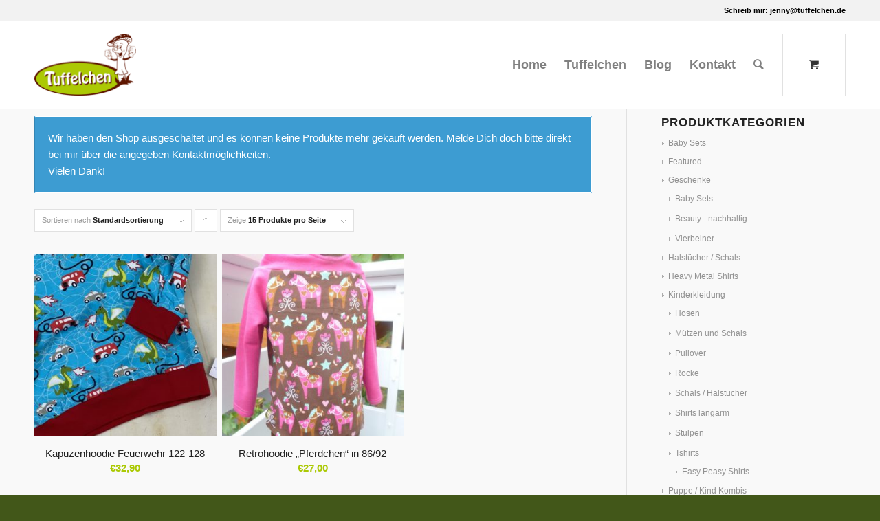

--- FILE ---
content_type: text/html; charset=UTF-8
request_url: https://www.tuffelchen.de/produkt-schlagwort/zipfelhoodie/
body_size: 12951
content:
<!DOCTYPE html>
<html lang="de" class="html_stretched responsive av-preloader-disabled av-default-lightbox  html_header_top html_logo_left html_main_nav_header html_menu_right html_slim html_header_sticky html_header_shrinking html_header_topbar_active html_mobile_menu_phone html_header_searchicon html_content_align_center html_header_unstick_top html_header_stretch_disabled html_minimal_header html_av-submenu-hidden html_av-submenu-display-click html_av-overlay-side html_av-overlay-side-classic html_av-submenu-clone html_entry_id_2971 html_cart_at_menu av-no-preview html_text_menu_active ">
<head>
<meta charset="UTF-8" />


<!-- mobile setting -->
<meta name="viewport" content="width=device-width, initial-scale=1, maximum-scale=1">

<!-- Scripts/CSS and wp_head hook -->
<meta name='robots' content='index, follow, max-image-preview:large, max-snippet:-1, max-video-preview:-1' />

	<!-- This site is optimized with the Yoast SEO plugin v23.7 - https://yoast.com/wordpress/plugins/seo/ -->
	<title>Zipfelhoodie Archive - Tuffelchen-Shop</title>
	<link rel="canonical" href="https://www.tuffelchen.de/produkt-schlagwort/zipfelhoodie/" />
	<meta property="og:locale" content="de_DE" />
	<meta property="og:type" content="article" />
	<meta property="og:title" content="Zipfelhoodie Archive - Tuffelchen-Shop" />
	<meta property="og:url" content="https://www.tuffelchen.de/produkt-schlagwort/zipfelhoodie/" />
	<meta property="og:site_name" content="Tuffelchen-Shop" />
	<meta name="twitter:card" content="summary_large_image" />
	<script type="application/ld+json" class="yoast-schema-graph">{"@context":"https://schema.org","@graph":[{"@type":"CollectionPage","@id":"https://www.tuffelchen.de/produkt-schlagwort/zipfelhoodie/","url":"https://www.tuffelchen.de/produkt-schlagwort/zipfelhoodie/","name":"Zipfelhoodie Archive - Tuffelchen-Shop","isPartOf":{"@id":"https://www.tuffelchen.de/#website"},"primaryImageOfPage":{"@id":"https://www.tuffelchen.de/produkt-schlagwort/zipfelhoodie/#primaryimage"},"image":{"@id":"https://www.tuffelchen.de/produkt-schlagwort/zipfelhoodie/#primaryimage"},"thumbnailUrl":"https://www.tuffelchen.de/wp-content/uploads/2021/04/IMG_0136-scaled.jpg","breadcrumb":{"@id":"https://www.tuffelchen.de/produkt-schlagwort/zipfelhoodie/#breadcrumb"},"inLanguage":"de"},{"@type":"ImageObject","inLanguage":"de","@id":"https://www.tuffelchen.de/produkt-schlagwort/zipfelhoodie/#primaryimage","url":"https://www.tuffelchen.de/wp-content/uploads/2021/04/IMG_0136-scaled.jpg","contentUrl":"https://www.tuffelchen.de/wp-content/uploads/2021/04/IMG_0136-scaled.jpg","width":2560,"height":1920},{"@type":"BreadcrumbList","@id":"https://www.tuffelchen.de/produkt-schlagwort/zipfelhoodie/#breadcrumb","itemListElement":[{"@type":"ListItem","position":1,"name":"Startseite","item":"https://www.tuffelchen.de/home/"},{"@type":"ListItem","position":2,"name":"Zipfelhoodie"}]},{"@type":"WebSite","@id":"https://www.tuffelchen.de/#website","url":"https://www.tuffelchen.de/","name":"Tuffelchen-Shop","description":"","potentialAction":[{"@type":"SearchAction","target":{"@type":"EntryPoint","urlTemplate":"https://www.tuffelchen.de/?s={search_term_string}"},"query-input":{"@type":"PropertyValueSpecification","valueRequired":true,"valueName":"search_term_string"}}],"inLanguage":"de"}]}</script>
	<!-- / Yoast SEO plugin. -->


<link rel='dns-prefetch' href='//www.tuffelchen.de' />
<link rel="alternate" type="application/rss+xml" title="Tuffelchen-Shop &raquo; Feed" href="https://www.tuffelchen.de/feed/" />
<link rel="alternate" type="application/rss+xml" title="Tuffelchen-Shop &raquo; Kommentar-Feed" href="https://www.tuffelchen.de/comments/feed/" />
<link rel="alternate" type="application/rss+xml" title="Tuffelchen-Shop &raquo; Zipfelhoodie Tag Feed" href="https://www.tuffelchen.de/produkt-schlagwort/zipfelhoodie/feed/" />

<!-- google webfont font replacement -->
 
<style id="woo-store-vacation-inline-css">
			#woo-store-vacation {
				padding: 0;
			}
			#woo-store-vacation .woocommerce-info {
				text-align:left;
				list-style:none;
				border:none;
				border-left:.6180469716em solid rgba(0,0,0,.15);
				border-radius:2px;
				padding:1em 1.618em;
				margin:1.617924em 0 2.617924em 0;
			}
			#woo-store-vacation .woocommerce-info::before {
				content:none;
			}
			.woo-store-vacation__btn {
				float:right;
				padding:0 0 0 1em;
				background:0 0;
				line-height:1.618;
				margin-left:2em;
				border:none;
				border-left:1px solid rgba(255,255,255,.25)!important;
				border-radius:0;
				box-shadow:none!important;
				text-decoration:none;
			}
				#woo-store-vacation,
				#woo-store-vacation .wc-block-components-notice-banner {
					color:#ffffff !important;
				}
				#woo-store-vacation * {
					color:inherit !important;
				}
				#woo-store-vacation,
				#woo-store-vacation .wc-block-components-notice-banner {
					background-color:#3d9cd2 !important;
				}
				#woo-store-vacation svg {
					background-color:#2b6d93 !important;
				}
				#woo-store-vacation .wc-block-components-notice-banner {
					border-color:#2b6d93 !important;
				}
				#woo-store-vacation * {
					background-color:inherit !important;
				}</style><style id='wp-img-auto-sizes-contain-inline-css' type='text/css'>
img:is([sizes=auto i],[sizes^="auto," i]){contain-intrinsic-size:3000px 1500px}
/*# sourceURL=wp-img-auto-sizes-contain-inline-css */
</style>
<link rel='stylesheet' id='avia-woocommerce-css-css' href='https://www.tuffelchen.de/wp-content/themes/enfold/config-woocommerce/woocommerce-mod.css?ver=6.9' type='text/css' media='all' />
<style id='woocommerce-inline-inline-css' type='text/css'>
.woocommerce form .form-row .required { visibility: visible; }
/*# sourceURL=woocommerce-inline-inline-css */
</style>
<link rel='stylesheet' id='mediaelement-css' href='https://www.tuffelchen.de/wp-includes/js/mediaelement/mediaelementplayer-legacy.min.css?ver=4.2.17' type='text/css' media='all' />
<link rel='stylesheet' id='wp-mediaelement-css' href='https://www.tuffelchen.de/wp-includes/js/mediaelement/wp-mediaelement.min.css?ver=6.9' type='text/css' media='all' />
<link rel='stylesheet' id='avia-grid-css' href='https://www.tuffelchen.de/wp-content/themes/enfold/css/grid.css?ver=4.2.6' type='text/css' media='all' />
<link rel='stylesheet' id='avia-base-css' href='https://www.tuffelchen.de/wp-content/themes/enfold/css/base.css?ver=4.2.6' type='text/css' media='all' />
<link rel='stylesheet' id='avia-layout-css' href='https://www.tuffelchen.de/wp-content/themes/enfold/css/layout.css?ver=4.2.6' type='text/css' media='all' />
<link rel='stylesheet' id='avia-scs-css' href='https://www.tuffelchen.de/wp-content/themes/enfold/css/shortcodes.css?ver=4.2.6' type='text/css' media='all' />
<link rel='stylesheet' id='avia-popup-css-css' href='https://www.tuffelchen.de/wp-content/themes/enfold/js/aviapopup/magnific-popup.css?ver=4.2.6' type='text/css' media='screen' />
<link rel='stylesheet' id='avia-print-css' href='https://www.tuffelchen.de/wp-content/themes/enfold/css/print.css?ver=4.2.6' type='text/css' media='print' />
<link rel='stylesheet' id='avia-dynamic-css' href='https://www.tuffelchen.de/wp-content/uploads/dynamic_avia/enfold_child.css?ver=5b582e86a58ca' type='text/css' media='all' />
<link rel='stylesheet' id='avia-custom-css' href='https://www.tuffelchen.de/wp-content/themes/enfold/css/custom.css?ver=4.2.6' type='text/css' media='all' />
<link rel='stylesheet' id='avia-style-css' href='https://www.tuffelchen.de/wp-content/themes/enfold-child/style.css?ver=4.2.6' type='text/css' media='all' />
<link rel='stylesheet' id='avia-merged-styles-css' href='https://www.tuffelchen.de/wp-content/uploads/dynamic_avia/avia-merged-styles-9d9b4a6c09c7fc369ac25b1d35e95edc.css?ver=6.9' type='text/css' media='all' />
<script type="text/javascript" src="https://www.tuffelchen.de/wp-includes/js/jquery/jquery.min.js?ver=3.7.1" id="jquery-core-js"></script>
<script type="text/javascript" src="https://www.tuffelchen.de/wp-includes/js/jquery/jquery-migrate.min.js?ver=3.4.1" id="jquery-migrate-js"></script>
<script type="text/javascript" src="https://www.tuffelchen.de/wp-content/plugins/woocommerce/assets/js/jquery-blockui/jquery.blockUI.min.js?ver=2.7.0-wc.9.3.5" id="jquery-blockui-js" defer="defer" data-wp-strategy="defer"></script>
<script type="text/javascript" id="wc-add-to-cart-js-extra">
/* <![CDATA[ */
var wc_add_to_cart_params = {"ajax_url":"/wp-admin/admin-ajax.php","wc_ajax_url":"/?wc-ajax=%%endpoint%%","i18n_view_cart":"View cart","cart_url":"https://www.tuffelchen.de/cart/","is_cart":"","cart_redirect_after_add":"no"};
//# sourceURL=wc-add-to-cart-js-extra
/* ]]> */
</script>
<script type="text/javascript" src="https://www.tuffelchen.de/wp-content/plugins/woocommerce/assets/js/frontend/add-to-cart.min.js?ver=9.3.5" id="wc-add-to-cart-js" defer="defer" data-wp-strategy="defer"></script>
<script type="text/javascript" src="https://www.tuffelchen.de/wp-content/plugins/woocommerce/assets/js/js-cookie/js.cookie.min.js?ver=2.1.4-wc.9.3.5" id="js-cookie-js" defer="defer" data-wp-strategy="defer"></script>
<script type="text/javascript" id="woocommerce-js-extra">
/* <![CDATA[ */
var woocommerce_params = {"ajax_url":"/wp-admin/admin-ajax.php","wc_ajax_url":"/?wc-ajax=%%endpoint%%"};
//# sourceURL=woocommerce-js-extra
/* ]]> */
</script>
<script type="text/javascript" src="https://www.tuffelchen.de/wp-content/plugins/woocommerce/assets/js/frontend/woocommerce.min.js?ver=9.3.5" id="woocommerce-js" defer="defer" data-wp-strategy="defer"></script>
<script type="text/javascript" src="https://www.tuffelchen.de/wp-content/themes/enfold/js/avia-compat.js?ver=4.2.6" id="avia-compat-js"></script>
<link rel="https://api.w.org/" href="https://www.tuffelchen.de/wp-json/" /><link rel="alternate" title="JSON" type="application/json" href="https://www.tuffelchen.de/wp-json/wp/v2/product_tag/107" /><link rel="EditURI" type="application/rsd+xml" title="RSD" href="https://www.tuffelchen.de/xmlrpc.php?rsd" />
<meta name="generator" content="WordPress 6.9" />
<meta name="generator" content="WooCommerce 9.3.5" />
<link rel="profile" href="http://gmpg.org/xfn/11" />
<link rel="alternate" type="application/rss+xml" title="Tuffelchen-Shop RSS2 Feed" href="https://www.tuffelchen.de/feed/" />
<link rel="pingback" href="https://www.tuffelchen.de/xmlrpc.php" />
<!--[if lt IE 9]><script src="https://www.tuffelchen.de/wp-content/themes/enfold/js/html5shiv.js"></script><![endif]-->

	<noscript><style>.woocommerce-product-gallery{ opacity: 1 !important; }</style></noscript>
	<style class='wp-fonts-local' type='text/css'>
@font-face{font-family:Inter;font-style:normal;font-weight:300 900;font-display:fallback;src:url('https://www.tuffelchen.de/wp-content/plugins/woocommerce/assets/fonts/Inter-VariableFont_slnt,wght.woff2') format('woff2');font-stretch:normal;}
@font-face{font-family:Cardo;font-style:normal;font-weight:400;font-display:fallback;src:url('https://www.tuffelchen.de/wp-content/plugins/woocommerce/assets/fonts/cardo_normal_400.woff2') format('woff2');}
</style>


<!--
Debugging Info for Theme support: 

Theme: Enfold
Version: 4.2.6
Installed: enfold
AviaFramework Version: 4.6
AviaBuilder Version: 0.9.5
- - - - - - - - - - -
ChildTheme: Enfold Child
ChildTheme Version: 1.0
ChildTheme Installed: enfold

ML:128-PU:103-PLA:13
WP:6.9
Updates: enabled
-->

<style type='text/css'>
@font-face {font-family: 'entypo-fontello'; font-weight: normal; font-style: normal;
src: url('https://www.tuffelchen.de/wp-content/themes/enfold/config-templatebuilder/avia-template-builder/assets/fonts/entypo-fontello.eot?v=3');
src: url('https://www.tuffelchen.de/wp-content/themes/enfold/config-templatebuilder/avia-template-builder/assets/fonts/entypo-fontello.eot?v=3#iefix') format('embedded-opentype'), 
url('https://www.tuffelchen.de/wp-content/themes/enfold/config-templatebuilder/avia-template-builder/assets/fonts/entypo-fontello.woff?v=3') format('woff'), 
url('https://www.tuffelchen.de/wp-content/themes/enfold/config-templatebuilder/avia-template-builder/assets/fonts/entypo-fontello.ttf?v=3') format('truetype'), 
url('https://www.tuffelchen.de/wp-content/themes/enfold/config-templatebuilder/avia-template-builder/assets/fonts/entypo-fontello.svg?v=3#entypo-fontello') format('svg');
} #top .avia-font-entypo-fontello, body .avia-font-entypo-fontello, html body [data-av_iconfont='entypo-fontello']:before{ font-family: 'entypo-fontello'; }
</style>
<link rel='stylesheet' id='wc-blocks-style-css' href='https://www.tuffelchen.de/wp-content/plugins/woocommerce/assets/client/blocks/wc-blocks.css?ver=wc-9.3.5' type='text/css' media='all' />
<style id='global-styles-inline-css' type='text/css'>
:root{--wp--preset--aspect-ratio--square: 1;--wp--preset--aspect-ratio--4-3: 4/3;--wp--preset--aspect-ratio--3-4: 3/4;--wp--preset--aspect-ratio--3-2: 3/2;--wp--preset--aspect-ratio--2-3: 2/3;--wp--preset--aspect-ratio--16-9: 16/9;--wp--preset--aspect-ratio--9-16: 9/16;--wp--preset--color--black: #000000;--wp--preset--color--cyan-bluish-gray: #abb8c3;--wp--preset--color--white: #ffffff;--wp--preset--color--pale-pink: #f78da7;--wp--preset--color--vivid-red: #cf2e2e;--wp--preset--color--luminous-vivid-orange: #ff6900;--wp--preset--color--luminous-vivid-amber: #fcb900;--wp--preset--color--light-green-cyan: #7bdcb5;--wp--preset--color--vivid-green-cyan: #00d084;--wp--preset--color--pale-cyan-blue: #8ed1fc;--wp--preset--color--vivid-cyan-blue: #0693e3;--wp--preset--color--vivid-purple: #9b51e0;--wp--preset--gradient--vivid-cyan-blue-to-vivid-purple: linear-gradient(135deg,rgb(6,147,227) 0%,rgb(155,81,224) 100%);--wp--preset--gradient--light-green-cyan-to-vivid-green-cyan: linear-gradient(135deg,rgb(122,220,180) 0%,rgb(0,208,130) 100%);--wp--preset--gradient--luminous-vivid-amber-to-luminous-vivid-orange: linear-gradient(135deg,rgb(252,185,0) 0%,rgb(255,105,0) 100%);--wp--preset--gradient--luminous-vivid-orange-to-vivid-red: linear-gradient(135deg,rgb(255,105,0) 0%,rgb(207,46,46) 100%);--wp--preset--gradient--very-light-gray-to-cyan-bluish-gray: linear-gradient(135deg,rgb(238,238,238) 0%,rgb(169,184,195) 100%);--wp--preset--gradient--cool-to-warm-spectrum: linear-gradient(135deg,rgb(74,234,220) 0%,rgb(151,120,209) 20%,rgb(207,42,186) 40%,rgb(238,44,130) 60%,rgb(251,105,98) 80%,rgb(254,248,76) 100%);--wp--preset--gradient--blush-light-purple: linear-gradient(135deg,rgb(255,206,236) 0%,rgb(152,150,240) 100%);--wp--preset--gradient--blush-bordeaux: linear-gradient(135deg,rgb(254,205,165) 0%,rgb(254,45,45) 50%,rgb(107,0,62) 100%);--wp--preset--gradient--luminous-dusk: linear-gradient(135deg,rgb(255,203,112) 0%,rgb(199,81,192) 50%,rgb(65,88,208) 100%);--wp--preset--gradient--pale-ocean: linear-gradient(135deg,rgb(255,245,203) 0%,rgb(182,227,212) 50%,rgb(51,167,181) 100%);--wp--preset--gradient--electric-grass: linear-gradient(135deg,rgb(202,248,128) 0%,rgb(113,206,126) 100%);--wp--preset--gradient--midnight: linear-gradient(135deg,rgb(2,3,129) 0%,rgb(40,116,252) 100%);--wp--preset--font-size--small: 13px;--wp--preset--font-size--medium: 20px;--wp--preset--font-size--large: 36px;--wp--preset--font-size--x-large: 42px;--wp--preset--font-family--inter: "Inter", sans-serif;--wp--preset--font-family--cardo: Cardo;--wp--preset--spacing--20: 0.44rem;--wp--preset--spacing--30: 0.67rem;--wp--preset--spacing--40: 1rem;--wp--preset--spacing--50: 1.5rem;--wp--preset--spacing--60: 2.25rem;--wp--preset--spacing--70: 3.38rem;--wp--preset--spacing--80: 5.06rem;--wp--preset--shadow--natural: 6px 6px 9px rgba(0, 0, 0, 0.2);--wp--preset--shadow--deep: 12px 12px 50px rgba(0, 0, 0, 0.4);--wp--preset--shadow--sharp: 6px 6px 0px rgba(0, 0, 0, 0.2);--wp--preset--shadow--outlined: 6px 6px 0px -3px rgb(255, 255, 255), 6px 6px rgb(0, 0, 0);--wp--preset--shadow--crisp: 6px 6px 0px rgb(0, 0, 0);}:where(.is-layout-flex){gap: 0.5em;}:where(.is-layout-grid){gap: 0.5em;}body .is-layout-flex{display: flex;}.is-layout-flex{flex-wrap: wrap;align-items: center;}.is-layout-flex > :is(*, div){margin: 0;}body .is-layout-grid{display: grid;}.is-layout-grid > :is(*, div){margin: 0;}:where(.wp-block-columns.is-layout-flex){gap: 2em;}:where(.wp-block-columns.is-layout-grid){gap: 2em;}:where(.wp-block-post-template.is-layout-flex){gap: 1.25em;}:where(.wp-block-post-template.is-layout-grid){gap: 1.25em;}.has-black-color{color: var(--wp--preset--color--black) !important;}.has-cyan-bluish-gray-color{color: var(--wp--preset--color--cyan-bluish-gray) !important;}.has-white-color{color: var(--wp--preset--color--white) !important;}.has-pale-pink-color{color: var(--wp--preset--color--pale-pink) !important;}.has-vivid-red-color{color: var(--wp--preset--color--vivid-red) !important;}.has-luminous-vivid-orange-color{color: var(--wp--preset--color--luminous-vivid-orange) !important;}.has-luminous-vivid-amber-color{color: var(--wp--preset--color--luminous-vivid-amber) !important;}.has-light-green-cyan-color{color: var(--wp--preset--color--light-green-cyan) !important;}.has-vivid-green-cyan-color{color: var(--wp--preset--color--vivid-green-cyan) !important;}.has-pale-cyan-blue-color{color: var(--wp--preset--color--pale-cyan-blue) !important;}.has-vivid-cyan-blue-color{color: var(--wp--preset--color--vivid-cyan-blue) !important;}.has-vivid-purple-color{color: var(--wp--preset--color--vivid-purple) !important;}.has-black-background-color{background-color: var(--wp--preset--color--black) !important;}.has-cyan-bluish-gray-background-color{background-color: var(--wp--preset--color--cyan-bluish-gray) !important;}.has-white-background-color{background-color: var(--wp--preset--color--white) !important;}.has-pale-pink-background-color{background-color: var(--wp--preset--color--pale-pink) !important;}.has-vivid-red-background-color{background-color: var(--wp--preset--color--vivid-red) !important;}.has-luminous-vivid-orange-background-color{background-color: var(--wp--preset--color--luminous-vivid-orange) !important;}.has-luminous-vivid-amber-background-color{background-color: var(--wp--preset--color--luminous-vivid-amber) !important;}.has-light-green-cyan-background-color{background-color: var(--wp--preset--color--light-green-cyan) !important;}.has-vivid-green-cyan-background-color{background-color: var(--wp--preset--color--vivid-green-cyan) !important;}.has-pale-cyan-blue-background-color{background-color: var(--wp--preset--color--pale-cyan-blue) !important;}.has-vivid-cyan-blue-background-color{background-color: var(--wp--preset--color--vivid-cyan-blue) !important;}.has-vivid-purple-background-color{background-color: var(--wp--preset--color--vivid-purple) !important;}.has-black-border-color{border-color: var(--wp--preset--color--black) !important;}.has-cyan-bluish-gray-border-color{border-color: var(--wp--preset--color--cyan-bluish-gray) !important;}.has-white-border-color{border-color: var(--wp--preset--color--white) !important;}.has-pale-pink-border-color{border-color: var(--wp--preset--color--pale-pink) !important;}.has-vivid-red-border-color{border-color: var(--wp--preset--color--vivid-red) !important;}.has-luminous-vivid-orange-border-color{border-color: var(--wp--preset--color--luminous-vivid-orange) !important;}.has-luminous-vivid-amber-border-color{border-color: var(--wp--preset--color--luminous-vivid-amber) !important;}.has-light-green-cyan-border-color{border-color: var(--wp--preset--color--light-green-cyan) !important;}.has-vivid-green-cyan-border-color{border-color: var(--wp--preset--color--vivid-green-cyan) !important;}.has-pale-cyan-blue-border-color{border-color: var(--wp--preset--color--pale-cyan-blue) !important;}.has-vivid-cyan-blue-border-color{border-color: var(--wp--preset--color--vivid-cyan-blue) !important;}.has-vivid-purple-border-color{border-color: var(--wp--preset--color--vivid-purple) !important;}.has-vivid-cyan-blue-to-vivid-purple-gradient-background{background: var(--wp--preset--gradient--vivid-cyan-blue-to-vivid-purple) !important;}.has-light-green-cyan-to-vivid-green-cyan-gradient-background{background: var(--wp--preset--gradient--light-green-cyan-to-vivid-green-cyan) !important;}.has-luminous-vivid-amber-to-luminous-vivid-orange-gradient-background{background: var(--wp--preset--gradient--luminous-vivid-amber-to-luminous-vivid-orange) !important;}.has-luminous-vivid-orange-to-vivid-red-gradient-background{background: var(--wp--preset--gradient--luminous-vivid-orange-to-vivid-red) !important;}.has-very-light-gray-to-cyan-bluish-gray-gradient-background{background: var(--wp--preset--gradient--very-light-gray-to-cyan-bluish-gray) !important;}.has-cool-to-warm-spectrum-gradient-background{background: var(--wp--preset--gradient--cool-to-warm-spectrum) !important;}.has-blush-light-purple-gradient-background{background: var(--wp--preset--gradient--blush-light-purple) !important;}.has-blush-bordeaux-gradient-background{background: var(--wp--preset--gradient--blush-bordeaux) !important;}.has-luminous-dusk-gradient-background{background: var(--wp--preset--gradient--luminous-dusk) !important;}.has-pale-ocean-gradient-background{background: var(--wp--preset--gradient--pale-ocean) !important;}.has-electric-grass-gradient-background{background: var(--wp--preset--gradient--electric-grass) !important;}.has-midnight-gradient-background{background: var(--wp--preset--gradient--midnight) !important;}.has-small-font-size{font-size: var(--wp--preset--font-size--small) !important;}.has-medium-font-size{font-size: var(--wp--preset--font-size--medium) !important;}.has-large-font-size{font-size: var(--wp--preset--font-size--large) !important;}.has-x-large-font-size{font-size: var(--wp--preset--font-size--x-large) !important;}
/*# sourceURL=global-styles-inline-css */
</style>
</head>




<body id="top" class="archive tax-product_tag term-zipfelhoodie term-107 wp-theme-enfold wp-child-theme-enfold-child stretched droid_serif open_sans  theme-enfold woocommerce woocommerce-page woocommerce-no-js woo-store-vacation-shop-closed" itemscope="itemscope" itemtype="https://schema.org/WebPage" >

	
	<div id='wrap_all'>

	
<header id='header' class='all_colors header_color light_bg_color  av_header_top av_logo_left av_main_nav_header av_menu_right av_slim av_header_sticky av_header_shrinking av_header_stretch_disabled av_mobile_menu_phone av_header_searchicon av_header_unstick_top av_minimal_header av_bottom_nav_disabled  av_alternate_logo_active av_header_border_disabled'  role="banner" itemscope="itemscope" itemtype="https://schema.org/WPHeader" >

		<div id='header_meta' class='container_wrap container_wrap_meta  av_secondary_right av_extra_header_active av_phone_active_right av_entry_id_2971'>
		
			      <div class='container'>
			      <div class='phone-info '><span>Schreib mir: <a href="mailto:jenny@tuffelchen.de">jenny@tuffelchen.de</a></span></div>			      </div>
		</div>

		<div  id='header_main' class='container_wrap container_wrap_logo'>
	
        <div class='container av-logo-container'><div class='inner-container'><span class='logo'><a href='https://www.tuffelchen.de/'><img height='100' width='300' src='https://www.tuffelchen.de/wp-content/uploads/2018/04/tuffelchen-logo-v1-300x182.png' alt='Tuffelchen-Shop' /></a></span><nav class='main_menu' data-selectname='Seite auswählen'  role="navigation" itemscope="itemscope" itemtype="https://schema.org/SiteNavigationElement" ><div class="avia-menu av-main-nav-wrap"><ul id="avia-menu" class="menu av-main-nav"><li id="menu-item-657" class="menu-item menu-item-type-post_type menu-item-object-page menu-item-home menu-item-top-level menu-item-top-level-1"><a href="https://www.tuffelchen.de/" itemprop="url"><span class="avia-bullet"></span><span class="avia-menu-text">Home</span><span class="avia-menu-fx"><span class="avia-arrow-wrap"><span class="avia-arrow"></span></span></span></a></li>
<li id="menu-item-659" class="menu-item menu-item-type-post_type menu-item-object-page menu-item-mega-parent  menu-item-top-level menu-item-top-level-2"><a href="https://www.tuffelchen.de/ueber-tuffelchen/" itemprop="url"><span class="avia-bullet"></span><span class="avia-menu-text">Tuffelchen</span><span class="avia-menu-fx"><span class="avia-arrow-wrap"><span class="avia-arrow"></span></span></span></a></li>
<li id="menu-item-656" class="menu-item menu-item-type-post_type menu-item-object-page menu-item-top-level menu-item-top-level-3"><a href="https://www.tuffelchen.de/blog/" itemprop="url"><span class="avia-bullet"></span><span class="avia-menu-text">Blog</span><span class="avia-menu-fx"><span class="avia-arrow-wrap"><span class="avia-arrow"></span></span></span></a></li>
<li id="menu-item-658" class="menu-item menu-item-type-post_type menu-item-object-page menu-item-top-level menu-item-top-level-4"><a href="https://www.tuffelchen.de/kontakt/" itemprop="url"><span class="avia-bullet"></span><span class="avia-menu-text">Kontakt</span><span class="avia-menu-fx"><span class="avia-arrow-wrap"><span class="avia-arrow"></span></span></span></a></li>
<li id="menu-item-search" class="noMobile menu-item menu-item-search-dropdown menu-item-avia-special">
							<a href="?s=" data-avia-search-tooltip="

&lt;form action=&quot;https://www.tuffelchen.de/&quot; id=&quot;searchform&quot; method=&quot;get&quot; class=&quot;&quot;&gt;
	&lt;div&gt;
		&lt;input type=&quot;submit&quot; value=&quot;&quot; id=&quot;searchsubmit&quot; class=&quot;button avia-font-entypo-fontello&quot; /&gt;
		&lt;input type=&quot;text&quot; id=&quot;s&quot; name=&quot;s&quot; value=&quot;&quot; placeholder='Suche' /&gt;
			&lt;/div&gt;
&lt;/form&gt;" aria-hidden='true' data-av_icon='' data-av_iconfont='entypo-fontello'><span class="avia_hidden_link_text">Suche</span></a>
	        		   </li><li class="av-burger-menu-main menu-item-avia-special av-small-burger-icon">
	        			<a href="#">
							<span class="av-hamburger av-hamburger--spin av-js-hamburger">
					        <span class="av-hamburger-box">
						          <span class="av-hamburger-inner"></span>
						          <strong>Menü</strong>
					        </span>
							</span>
						</a>
	        		   </li></ul></div><ul id="menu-item-shop" class = 'menu-item cart_dropdown ' data-success='wurde zum Warenkorb hinzugefügt'><li class='cart_dropdown_first'><a class='cart_dropdown_link' href='https://www.tuffelchen.de/cart/'><span aria-hidden='true' data-av_icon='' data-av_iconfont='entypo-fontello'></span><span class='av-cart-counter'>0</span><span class='avia_hidden_link_text'>Einkaufswagen</span></a><!--<span class='cart_subtotal'><span class="woocommerce-Price-amount amount"><bdi><span class="woocommerce-Price-currencySymbol">&euro;</span>0,00</bdi></span></span>--><div class='dropdown_widget dropdown_widget_cart'><div class='avia-arrow'></div><div class="widget_shopping_cart_content"></div></div></li></ul></nav></div> </div> 
		<!-- end container_wrap-->
		</div>
		
		<div class='header_bg'></div>

<!-- end header -->
</header>
		
	<div id='main' class='all_colors' data-scroll-offset='88'>

	<div class='container_wrap container_wrap_first main_color sidebar_right template-shop shop_columns_3'><div class='container'><header class="woocommerce-products-header">
			<h1 class="woocommerce-products-header__title page-title">Zipfelhoodie</h1>
	
	</header>
<main class='template-shop content av-content-small alpha units'  role="main" itemprop="mainContentOfPage" itemscope="itemscope" itemtype="https://schema.org/SomeProducts" ><div class='entry-content-wrapper'><div id="woo-store-vacation">
	<div class="woocommerce-info">
		Wir haben den Shop ausgeschaltet und es können keine Produkte mehr gekauft werden. Melde Dich doch bitte direkt bei mir über die angegeben Kontaktmöglichkeiten.<br />
Vielen Dank!	</div>
</div><div class="woocommerce-notices-wrapper"></div><div class='product-sorting'>    <ul class='sort-param sort-param-order'>    	<li><span class='currently-selected'>Sortieren nach <strong>Standardsortierung</strong></span>    	<ul>    	<li class='current-param'><a href='?product_order=default' rel="nofollow">	<span class='avia-bullet'></span>Standardsortierung</a></li>    	<li><a href='?product_order=title' rel="nofollow">	<span class='avia-bullet'></span>Name</a></li>    	<li><a href='?product_order=price' rel="nofollow">	<span class='avia-bullet'></span>Preis</a></li>    	<li><a href='?product_order=date' rel="nofollow">	<span class='avia-bullet'></span>Datum</a></li>    	<li><a href='?product_order=popularity' rel="nofollow">	<span class='avia-bullet'></span>Beliebtheit</a></li>    	</ul>    	</li>    </ul>    <ul class='sort-param sort-param-sort'>    	<li>    		<a title='Klicke, um die Produkte in absteigender Reihenfolge zu sortieren' class='sort-param-desc' href='?product_sort=desc' rel="nofollow">Klicke, um die Produkte in aufsteigender Reihenfolge zu sortieren</a>    	</li>    </ul>    <ul class='sort-param sort-param-count'>    	<li><span class='currently-selected'>Zeige <strong>15 Produkte pro Seite</strong></span>    	<ul>    	<li class='current-param'>  <a href='?paged=1&product_count=15' rel="nofollow">		<span class='avia-bullet'></span>15 Produkte pro Seite</a></li>    	<li><a href='?paged=1&product_count=30' rel="nofollow">	<span class='avia-bullet'></span>30 Produkte pro Seite</a></li>    	<li><a href='?paged=1&product_count=45' rel="nofollow">	<span class='avia-bullet'></span>45 Produkte pro Seite</a></li>    	</ul>    	</li>	</ul></div><ul class="products columns-3">
<li class="product type-product post-2971 status-publish first instock product_cat-kinderkleidung product_cat-pullover-kinderkleidung product_cat-uncategorized product_tag-199 product_tag-drachen product_tag-feuerwehr product_tag-hoodie product_tag-kaefer product_tag-kapuzenhoodie product_tag-kapuzenpulli product_tag-skandinavisch product_tag-zipfelhoodie product_tag-zipfelkapuze has-post-thumbnail shipping-taxable product-type-simple">
	<div class='inner_product main_color wrapped_style noLightbox  av-product-class-minimal'><a href="https://www.tuffelchen.de/produkt/kapuzenhoodie-feuerwehr-122-128/" class="woocommerce-LoopProduct-link woocommerce-loop-product__link"><div class='thumbnail_container'><img width="300" height="300" src="https://www.tuffelchen.de/wp-content/uploads/2021/04/IMG_0136-300x300.jpg" class="attachment-shop_catalog size-shop_catalog wp-post-image" alt="" decoding="async" fetchpriority="high" srcset="https://www.tuffelchen.de/wp-content/uploads/2021/04/IMG_0136-300x300.jpg 300w, https://www.tuffelchen.de/wp-content/uploads/2021/04/IMG_0136-100x100.jpg 100w, https://www.tuffelchen.de/wp-content/uploads/2021/04/IMG_0136-80x80.jpg 80w, https://www.tuffelchen.de/wp-content/uploads/2021/04/IMG_0136-36x36.jpg 36w, https://www.tuffelchen.de/wp-content/uploads/2021/04/IMG_0136-180x180.jpg 180w" sizes="(max-width: 300px) 100vw, 300px" /><span class='cart-loading'></span></div><div class='inner_product_header'><div class='avia-arrow'></div><div class='inner_product_header_table'><div class='inner_product_header_cell'><h2 class="woocommerce-loop-product__title">Kapuzenhoodie Feuerwehr 122-128</h2>
	<span class="price"><span class="woocommerce-Price-amount amount"><bdi><span class="woocommerce-Price-currencySymbol">&euro;</span>32,90</bdi></span></span>
</div></div></div></a></div></li>
<li class="product type-product post-1787 status-publish instock product_cat-kinderkleidung product_cat-pullover-kinderkleidung product_tag-106 product_tag-friis product_tag-kapuzenpulli product_tag-pferde product_tag-retrohoodie product_tag-zipfelhoodie product_tag-zipfelkapuze has-post-thumbnail featured sold-individually shipping-taxable product-type-simple">
	<div class='inner_product main_color wrapped_style noLightbox  av-product-class-minimal'><a href="https://www.tuffelchen.de/produkt/retrohoodie-pferdchen-in-86-92/" class="woocommerce-LoopProduct-link woocommerce-loop-product__link"><div class='thumbnail_container'><img width="300" height="300" src="https://www.tuffelchen.de/wp-content/uploads/2018/04/P1020035-300x300.jpg" class="attachment-shop_catalog size-shop_catalog wp-post-image" alt="" decoding="async" srcset="https://www.tuffelchen.de/wp-content/uploads/2018/04/P1020035-300x300.jpg 300w, https://www.tuffelchen.de/wp-content/uploads/2018/04/P1020035-100x100.jpg 100w, https://www.tuffelchen.de/wp-content/uploads/2018/04/P1020035-80x80.jpg 80w, https://www.tuffelchen.de/wp-content/uploads/2018/04/P1020035-36x36.jpg 36w, https://www.tuffelchen.de/wp-content/uploads/2018/04/P1020035-180x180.jpg 180w" sizes="(max-width: 300px) 100vw, 300px" /><span class='cart-loading'></span></div><div class='inner_product_header'><div class='avia-arrow'></div><div class='inner_product_header_table'><div class='inner_product_header_cell'><h2 class="woocommerce-loop-product__title">Retrohoodie &#8222;Pferdchen&#8220; in 86/92</h2>
	<span class="price"><span class="woocommerce-Price-amount amount"><bdi><span class="woocommerce-Price-currencySymbol">&euro;</span>27,00</bdi></span></span>
</div></div></div></a></div></li>
</ul>
</div></main><aside class='sidebar sidebar_right  alpha units'  role="complementary" itemscope="itemscope" itemtype="https://schema.org/WPSideBar" ><div class='inner_sidebar extralight-border'><section id="woocommerce_product_categories-2" class="widget clearfix woocommerce widget_product_categories"><h3 class="widgettitle">Produktkategorien</h3><ul class="product-categories"><li class="cat-item cat-item-161"><a href="https://www.tuffelchen.de/produkt-kategorie/baby-sets/">Baby Sets</a></li>
<li class="cat-item cat-item-21"><a href="https://www.tuffelchen.de/produkt-kategorie/featured/">Featured</a></li>
<li class="cat-item cat-item-96 cat-parent"><a href="https://www.tuffelchen.de/produkt-kategorie/geschenke/">Geschenke</a><ul class='children'>
<li class="cat-item cat-item-290"><a href="https://www.tuffelchen.de/produkt-kategorie/geschenke/baby-sets-geschenke/">Baby Sets</a></li>
<li class="cat-item cat-item-416"><a href="https://www.tuffelchen.de/produkt-kategorie/geschenke/beauty-nachhaltig/">Beauty - nachhaltig</a></li>
<li class="cat-item cat-item-518"><a href="https://www.tuffelchen.de/produkt-kategorie/geschenke/vierbeiner/">Vierbeiner</a></li>
</ul>
</li>
<li class="cat-item cat-item-263"><a href="https://www.tuffelchen.de/produkt-kategorie/halstuecher-schals/">Halstücher / Schals</a></li>
<li class="cat-item cat-item-189"><a href="https://www.tuffelchen.de/produkt-kategorie/heavy-metal-shirts/">Heavy Metal Shirts</a></li>
<li class="cat-item cat-item-58 cat-parent"><a href="https://www.tuffelchen.de/produkt-kategorie/kinderkleidung/">Kinderkleidung</a><ul class='children'>
<li class="cat-item cat-item-287"><a href="https://www.tuffelchen.de/produkt-kategorie/kinderkleidung/hosen-kinderkleidung/">Hosen</a></li>
<li class="cat-item cat-item-284"><a href="https://www.tuffelchen.de/produkt-kategorie/kinderkleidung/muetzen-und-schals-kinderkleidung/">Mützen und Schals</a></li>
<li class="cat-item cat-item-286"><a href="https://www.tuffelchen.de/produkt-kategorie/kinderkleidung/pullover-kinderkleidung/">Pullover</a></li>
<li class="cat-item cat-item-283"><a href="https://www.tuffelchen.de/produkt-kategorie/kinderkleidung/roecke/">Röcke</a></li>
<li class="cat-item cat-item-291"><a href="https://www.tuffelchen.de/produkt-kategorie/kinderkleidung/schals-halstuecher-kinderkleidung/">Schals / Halstücher</a></li>
<li class="cat-item cat-item-351"><a href="https://www.tuffelchen.de/produkt-kategorie/kinderkleidung/shirts-langarm/">Shirts langarm</a></li>
<li class="cat-item cat-item-296"><a href="https://www.tuffelchen.de/produkt-kategorie/kinderkleidung/stulpen-kinderkleidung/">Stulpen</a></li>
<li class="cat-item cat-item-288 cat-parent"><a href="https://www.tuffelchen.de/produkt-kategorie/kinderkleidung/tshirts-kinderkleidung/">Tshirts</a>	<ul class='children'>
<li class="cat-item cat-item-293"><a href="https://www.tuffelchen.de/produkt-kategorie/kinderkleidung/tshirts-kinderkleidung/easy-peasy-shirts-tshirts-kinderkleidung/">Easy Peasy Shirts</a></li>
	</ul>
</li>
</ul>
</li>
<li class="cat-item cat-item-244"><a href="https://www.tuffelchen.de/produkt-kategorie/puppe-kind-kombis/">Puppe / Kind Kombis</a></li>
<li class="cat-item cat-item-174"><a href="https://www.tuffelchen.de/produkt-kategorie/puppenkleidung/">Puppenkleidung</a></li>
<li class="cat-item cat-item-212"><a href="https://www.tuffelchen.de/produkt-kategorie/sonstiges-huebsches/">Sonstiges Hübsches</a></li>
<li class="cat-item cat-item-417"><a href="https://www.tuffelchen.de/produkt-kategorie/taschen/">Taschen</a></li>
<li class="cat-item cat-item-15"><a href="https://www.tuffelchen.de/produkt-kategorie/uncategorized/">Uncategorized</a></li>
<li class="cat-item cat-item-90"><a href="https://www.tuffelchen.de/produkt-kategorie/unkategorisiert/">Unkategorisiert</a></li>
</ul><span class="seperator extralight-border"></span></section><section id="woocommerce_product_search-2" class="widget clearfix woocommerce widget_product_search"><form role="search" method="get" class="woocommerce-product-search" action="https://www.tuffelchen.de/">
	<label class="screen-reader-text" for="woocommerce-product-search-field-0">Search for:</label>
	<input type="search" id="woocommerce-product-search-field-0" class="search-field" placeholder="Search products&hellip;" value="" name="s" />
	<button type="submit" value="Search" class="">Search</button>
	<input type="hidden" name="post_type" value="product" />
</form>
<span class="seperator extralight-border"></span></section></div></aside></div></div>						<div class='container_wrap footer_color' id='footer'>

					<div class='container'>

						<div class='flex_column av_one_fourth  first el_before_av_one_fourth'><section id="text-3" class="widget clearfix widget_text"><h3 class="widgettitle">Tuffelchen Kindermode</h3>			<div class="textwidget"><p>Jennifer Döpcke<br />
Kirchstr.33<br />
56599 Leutesdorf<br />
Tel: 02631-9019046<br />
Mail: <a href="mailto:Jenny@tuffelchen.de">Jenny@tuffelchen.de</a></p>
</div>
		<span class="seperator extralight-border"></span></section></div><div class='flex_column av_one_fourth  el_after_av_one_fourth  el_before_av_one_fourth '><section id="nav_menu-3" class="widget clearfix widget_nav_menu"><h3 class="widgettitle">Angebote</h3><div class="menu-produkt-kategorien-container"><ul id="menu-produkt-kategorien" class="menu"><li id="menu-item-1657" class="menu-item menu-item-type-taxonomy menu-item-object-product_cat menu-item-1657"><a href="https://www.tuffelchen.de/produkt-kategorie/kinderkleidung/">Kinderkleidung</a></li>
<li id="menu-item-1658" class="menu-item menu-item-type-taxonomy menu-item-object-product_cat menu-item-1658"><a href="https://www.tuffelchen.de/produkt-kategorie/kinderkleidung/hosen-kinderkleidung/">Hosen</a></li>
<li id="menu-item-1659" class="menu-item menu-item-type-taxonomy menu-item-object-product_cat menu-item-1659"><a href="https://www.tuffelchen.de/produkt-kategorie/kinderkleidung/muetzen-und-schals-kinderkleidung/">Mützen und Schals</a></li>
<li id="menu-item-1660" class="menu-item menu-item-type-taxonomy menu-item-object-product_cat menu-item-1660"><a href="https://www.tuffelchen.de/produkt-kategorie/kinderkleidung/roecke/">Röcke</a></li>
<li id="menu-item-1661" class="menu-item menu-item-type-taxonomy menu-item-object-product_cat menu-item-1661"><a href="https://www.tuffelchen.de/produkt-kategorie/kinderkleidung/tshirts-kinderkleidung/">Tshirts</a></li>
<li id="menu-item-1662" class="menu-item menu-item-type-taxonomy menu-item-object-product_cat menu-item-1662"><a href="https://www.tuffelchen.de/produkt-kategorie/kinderkleidung/stulpen-kinderkleidung/">Stulpen</a></li>
<li id="menu-item-1663" class="menu-item menu-item-type-taxonomy menu-item-object-product_cat menu-item-1663"><a href="https://www.tuffelchen.de/produkt-kategorie/geschenke/">Geschenke</a></li>
<li id="menu-item-1664" class="menu-item menu-item-type-taxonomy menu-item-object-product_cat menu-item-1664"><a href="https://www.tuffelchen.de/produkt-kategorie/geschenke/baby-sets-geschenke/">Baby Sets</a></li>
</ul></div><span class="seperator extralight-border"></span></section></div><div class='flex_column av_one_fourth  el_after_av_one_fourth  el_before_av_one_fourth '><section id="nav_menu-4" class="widget clearfix widget_nav_menu"><h3 class="widgettitle">Rechtliches</h3><div class="menu-rechtliches-container"><ul id="menu-rechtliches" class="menu"><li id="menu-item-1667" class="menu-item menu-item-type-post_type menu-item-object-page menu-item-1667"><a href="https://www.tuffelchen.de/widerrufsbelehrung/">Widerrufsbelehrung</a></li>
<li id="menu-item-1668" class="menu-item menu-item-type-post_type menu-item-object-page menu-item-1668"><a href="https://www.tuffelchen.de/agb/">AGB</a></li>
<li id="menu-item-1669" class="menu-item menu-item-type-post_type menu-item-object-page menu-item-1669"><a href="https://www.tuffelchen.de/impressum/">Impressum</a></li>
<li id="menu-item-1670" class="menu-item menu-item-type-post_type menu-item-object-page menu-item-privacy-policy menu-item-1670"><a rel="privacy-policy" href="https://www.tuffelchen.de/datenschutzerklaerung/">Datenschutzerklärung</a></li>
</ul></div><span class="seperator extralight-border"></span></section></div><div class='flex_column av_one_fourth  el_after_av_one_fourth  el_before_av_one_fourth '><section class='widget widget_archive'><h3 class='widgettitle'>Archiv</h3><ul>	<li><a href='https://www.tuffelchen.de/2017/07/'>Juli 2017</a></li>
	<li><a href='https://www.tuffelchen.de/2017/03/'>März 2017</a></li>
	<li><a href='https://www.tuffelchen.de/2017/02/'>Februar 2017</a></li>
	<li><a href='https://www.tuffelchen.de/2016/10/'>Oktober 2016</a></li>
	<li><a href='https://www.tuffelchen.de/2016/06/'>Juni 2016</a></li>
	<li><a href='https://www.tuffelchen.de/2016/03/'>März 2016</a></li>
	<li><a href='https://www.tuffelchen.de/2015/10/'>Oktober 2015</a></li>
	<li><a href='https://www.tuffelchen.de/2015/09/'>September 2015</a></li>
</ul><span class='seperator extralight-border'></span></section></div>

					</div>


				<!-- ####### END FOOTER CONTAINER ####### -->
				</div>

	


			

			
				<footer class='container_wrap socket_color' id='socket'  role="contentinfo" itemscope="itemscope" itemtype="https://schema.org/WPFooter" >
                    <div class='container'>

                        <span class='copyright'>© Copyright <?php echo date("Y"); ?> - Jenny Döpcke - Tuffelchen </span>

                        
                    </div>

	            <!-- ####### END SOCKET CONTAINER ####### -->
				</footer>


					<!-- end main -->
		</div>
		
		<!-- end wrap_all --></div>

<script type="speculationrules">
{"prefetch":[{"source":"document","where":{"and":[{"href_matches":"/*"},{"not":{"href_matches":["/wp-*.php","/wp-admin/*","/wp-content/uploads/*","/wp-content/*","/wp-content/plugins/*","/wp-content/themes/enfold-child/*","/wp-content/themes/enfold/*","/*\\?(.+)"]}},{"not":{"selector_matches":"a[rel~=\"nofollow\"]"}},{"not":{"selector_matches":".no-prefetch, .no-prefetch a"}}]},"eagerness":"conservative"}]}
</script>

 <script type='text/javascript'>
 /* <![CDATA[ */  
var avia_framework_globals = avia_framework_globals || {};
    avia_framework_globals.frameworkUrl = 'https://www.tuffelchen.de/wp-content/themes/enfold/framework/';
    avia_framework_globals.installedAt = 'https://www.tuffelchen.de/wp-content/themes/enfold/';
    avia_framework_globals.ajaxurl = 'https://www.tuffelchen.de/wp-admin/admin-ajax.php';
/* ]]> */ 
</script>
 
 	<script type='text/javascript'>
		(function () {
			var c = document.body.className;
			c = c.replace(/woocommerce-no-js/, 'woocommerce-js');
			document.body.className = c;
		})();
	</script>
	<script type="text/javascript" src="https://www.tuffelchen.de/wp-content/themes/enfold/config-woocommerce/woocommerce-mod.js?ver=1" id="avia-woocommerce-js-js"></script>
<script type="text/javascript" src="https://www.tuffelchen.de/wp-content/themes/enfold/js/avia.js?ver=4.2.6" id="avia-default-js"></script>
<script type="text/javascript" src="https://www.tuffelchen.de/wp-content/themes/enfold/js/shortcodes.js?ver=4.2.6" id="avia-shortcodes-js"></script>
<script type="text/javascript" src="https://www.tuffelchen.de/wp-content/themes/enfold/js/aviapopup/jquery.magnific-popup.min.js?ver=4.2.6" id="avia-popup-js"></script>
<script type="text/javascript" id="mediaelement-core-js-before">
/* <![CDATA[ */
var mejsL10n = {"language":"de","strings":{"mejs.download-file":"Datei herunterladen","mejs.install-flash":"Du verwendest einen Browser, der nicht den Flash-Player aktiviert oder installiert hat. Bitte aktiviere dein Flash-Player-Plugin oder lade die neueste Version von https://get.adobe.com/flashplayer/ herunter","mejs.fullscreen":"Vollbild","mejs.play":"Wiedergeben","mejs.pause":"Pausieren","mejs.time-slider":"Zeit-Schieberegler","mejs.time-help-text":"Benutze die Pfeiltasten Links/Rechts, um 1\u00a0Sekunde vor- oder zur\u00fcckzuspringen. Mit den Pfeiltasten Hoch/Runter kannst du um 10\u00a0Sekunden vor- oder zur\u00fcckspringen.","mejs.live-broadcast":"Live-\u00dcbertragung","mejs.volume-help-text":"Pfeiltasten Hoch/Runter benutzen, um die Lautst\u00e4rke zu regeln.","mejs.unmute":"Lautschalten","mejs.mute":"Stummschalten","mejs.volume-slider":"Lautst\u00e4rkeregler","mejs.video-player":"Video-Player","mejs.audio-player":"Audio-Player","mejs.captions-subtitles":"Untertitel","mejs.captions-chapters":"Kapitel","mejs.none":"Keine","mejs.afrikaans":"Afrikaans","mejs.albanian":"Albanisch","mejs.arabic":"Arabisch","mejs.belarusian":"Wei\u00dfrussisch","mejs.bulgarian":"Bulgarisch","mejs.catalan":"Katalanisch","mejs.chinese":"Chinesisch","mejs.chinese-simplified":"Chinesisch (vereinfacht)","mejs.chinese-traditional":"Chinesisch (traditionell)","mejs.croatian":"Kroatisch","mejs.czech":"Tschechisch","mejs.danish":"D\u00e4nisch","mejs.dutch":"Niederl\u00e4ndisch","mejs.english":"Englisch","mejs.estonian":"Estnisch","mejs.filipino":"Filipino","mejs.finnish":"Finnisch","mejs.french":"Franz\u00f6sisch","mejs.galician":"Galicisch","mejs.german":"Deutsch","mejs.greek":"Griechisch","mejs.haitian-creole":"Haitianisch-Kreolisch","mejs.hebrew":"Hebr\u00e4isch","mejs.hindi":"Hindi","mejs.hungarian":"Ungarisch","mejs.icelandic":"Isl\u00e4ndisch","mejs.indonesian":"Indonesisch","mejs.irish":"Irisch","mejs.italian":"Italienisch","mejs.japanese":"Japanisch","mejs.korean":"Koreanisch","mejs.latvian":"Lettisch","mejs.lithuanian":"Litauisch","mejs.macedonian":"Mazedonisch","mejs.malay":"Malaiisch","mejs.maltese":"Maltesisch","mejs.norwegian":"Norwegisch","mejs.persian":"Persisch","mejs.polish":"Polnisch","mejs.portuguese":"Portugiesisch","mejs.romanian":"Rum\u00e4nisch","mejs.russian":"Russisch","mejs.serbian":"Serbisch","mejs.slovak":"Slowakisch","mejs.slovenian":"Slowenisch","mejs.spanish":"Spanisch","mejs.swahili":"Suaheli","mejs.swedish":"Schwedisch","mejs.tagalog":"Tagalog","mejs.thai":"Thai","mejs.turkish":"T\u00fcrkisch","mejs.ukrainian":"Ukrainisch","mejs.vietnamese":"Vietnamesisch","mejs.welsh":"Walisisch","mejs.yiddish":"Jiddisch"}};
//# sourceURL=mediaelement-core-js-before
/* ]]> */
</script>
<script type="text/javascript" src="https://www.tuffelchen.de/wp-includes/js/mediaelement/mediaelement-and-player.min.js?ver=4.2.17" id="mediaelement-core-js"></script>
<script type="text/javascript" src="https://www.tuffelchen.de/wp-includes/js/mediaelement/mediaelement-migrate.min.js?ver=6.9" id="mediaelement-migrate-js"></script>
<script type="text/javascript" id="mediaelement-js-extra">
/* <![CDATA[ */
var _wpmejsSettings = {"pluginPath":"/wp-includes/js/mediaelement/","classPrefix":"mejs-","stretching":"responsive","audioShortcodeLibrary":"mediaelement","videoShortcodeLibrary":"mediaelement"};
//# sourceURL=mediaelement-js-extra
/* ]]> */
</script>
<script type="text/javascript" src="https://www.tuffelchen.de/wp-includes/js/mediaelement/wp-mediaelement.min.js?ver=6.9" id="wp-mediaelement-js"></script>
<script type="text/javascript" src="https://www.tuffelchen.de/wp-content/plugins/woocommerce/assets/js/sourcebuster/sourcebuster.min.js?ver=9.3.5" id="sourcebuster-js-js"></script>
<script type="text/javascript" id="wc-order-attribution-js-extra">
/* <![CDATA[ */
var wc_order_attribution = {"params":{"lifetime":1.0e-5,"session":30,"base64":false,"ajaxurl":"https://www.tuffelchen.de/wp-admin/admin-ajax.php","prefix":"wc_order_attribution_","allowTracking":true},"fields":{"source_type":"current.typ","referrer":"current_add.rf","utm_campaign":"current.cmp","utm_source":"current.src","utm_medium":"current.mdm","utm_content":"current.cnt","utm_id":"current.id","utm_term":"current.trm","utm_source_platform":"current.plt","utm_creative_format":"current.fmt","utm_marketing_tactic":"current.tct","session_entry":"current_add.ep","session_start_time":"current_add.fd","session_pages":"session.pgs","session_count":"udata.vst","user_agent":"udata.uag"}};
//# sourceURL=wc-order-attribution-js-extra
/* ]]> */
</script>
<script type="text/javascript" src="https://www.tuffelchen.de/wp-content/plugins/woocommerce/assets/js/frontend/order-attribution.min.js?ver=9.3.5" id="wc-order-attribution-js"></script>
<script type="text/javascript" src="https://www.tuffelchen.de/wp-content/uploads/dynamic_avia/avia-footer-scripts-c8fc904331f0321fbdba896cfedb73ae.js?ver=6.9" id="avia-footer-scripts-js"></script>
<a href='#top' title='Nach oben scrollen' id='scroll-top-link' aria-hidden='true' data-av_icon='' data-av_iconfont='entypo-fontello'><span class="avia_hidden_link_text">Nach oben scrollen</span></a>

<div id="fb-root"></div>
</body>
</html>


--- FILE ---
content_type: text/css
request_url: https://www.tuffelchen.de/wp-content/themes/enfold-child/style.css?ver=4.2.6
body_size: 489
content:
/*
Theme Name: Enfold Child
Description: A <a href='http://codex.wordpress.org/Child_Themes'>Child Theme</a> for the Enfold Wordpress Theme. If you plan to do a lot of file modifications we recommend to use this Theme instead of the original Theme. Updating wil be much easier then.
Version: 1.0
Author: Kriesi
Author URI: http://www.kriesi.at
Template: enfold
*/



/*Add your own styles here:*/

.av-logo-container {
	margin-top: 20px;
    margin-bottom: 20px;
}

#av_product_description {
	min-height: 472px;
}

.nf-field-description {
position: relative;
top: -27px;
left: 25px;
}